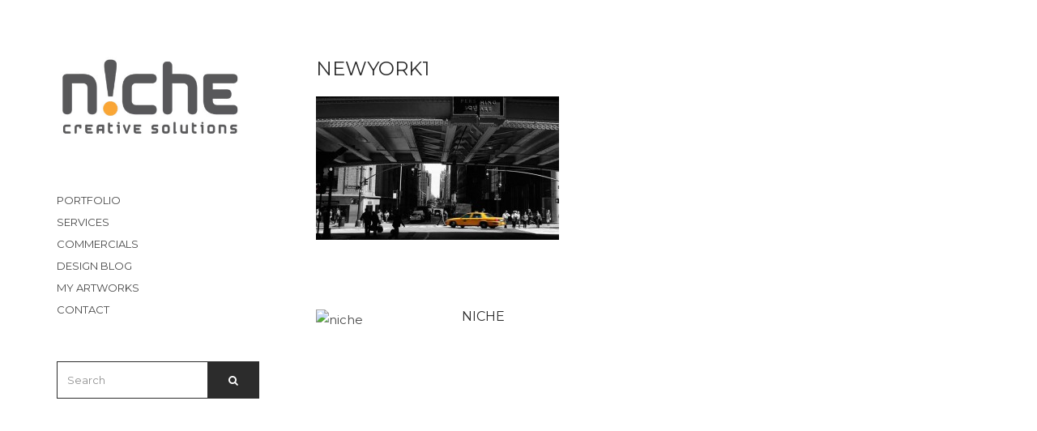

--- FILE ---
content_type: text/html; charset=UTF-8
request_url: https://niche-creative.com/?attachment_id=440
body_size: 7604
content:
<!doctype html>
<html lang="en">
<head>
	<meta charset="UTF-8">
	<meta name="viewport" content="width=device-width, initial-scale=1">
	<meta name='robots' content='index, follow, max-image-preview:large, max-snippet:-1, max-video-preview:-1' />
	<style>img:is([sizes="auto" i], [sizes^="auto," i]) { contain-intrinsic-size: 3000px 1500px }</style>
	
	<!-- This site is optimized with the Yoast SEO plugin v26.4 - https://yoast.com/wordpress/plugins/seo/ -->
	<title>newyork1 - Niche Creative Solutions - Creative graphic and website design studio based in Gibraltar</title>
	<meta name="description" content="Niche Creative Solutions is one of the foremost creative graphic and website design studios in Gibraltar, providing design and marketing solutions." />
	<link rel="canonical" href="https://niche-creative.com/" />
	<meta property="og:locale" content="en_US" />
	<meta property="og:type" content="article" />
	<meta property="og:title" content="newyork1 - Niche Creative Solutions - Creative graphic and website design studio based in Gibraltar" />
	<meta property="og:description" content="Niche Creative Solutions is one of the foremost creative graphic and website design studios in Gibraltar, providing design and marketing solutions." />
	<meta property="og:url" content="https://niche-creative.com/" />
	<meta property="og:site_name" content="Niche Creative Solutions - Creative graphic and website design studio based in Gibraltar" />
	<meta property="article:publisher" content="https://www.facebook.com/NicheCreativeSolutions" />
	<meta property="og:image" content="https://niche-creative.com" />
	<meta property="og:image:width" content="720" />
	<meta property="og:image:height" content="425" />
	<meta property="og:image:type" content="image/jpeg" />
	<script type="application/ld+json" class="yoast-schema-graph">{"@context":"https://schema.org","@graph":[{"@type":"WebPage","@id":"https://niche-creative.com/","url":"https://niche-creative.com/","name":"newyork1 - Niche Creative Solutions - Creative graphic and website design studio based in Gibraltar","isPartOf":{"@id":"https://niche-creative.com/#website"},"primaryImageOfPage":{"@id":"https://niche-creative.com/#primaryimage"},"image":{"@id":"https://niche-creative.com/#primaryimage"},"thumbnailUrl":"https://niche-creative.com/wp-content/uploads/2012/11/newyork1.jpg","datePublished":"2013-08-14T16:35:06+00:00","description":"Niche Creative Solutions is one of the foremost creative graphic and website design studios in Gibraltar, providing design and marketing solutions.","breadcrumb":{"@id":"https://niche-creative.com/#breadcrumb"},"inLanguage":"en","potentialAction":[{"@type":"ReadAction","target":["https://niche-creative.com/"]}]},{"@type":"ImageObject","inLanguage":"en","@id":"https://niche-creative.com/#primaryimage","url":"https://niche-creative.com/wp-content/uploads/2012/11/newyork1.jpg","contentUrl":"https://niche-creative.com/wp-content/uploads/2012/11/newyork1.jpg","width":720,"height":425},{"@type":"BreadcrumbList","@id":"https://niche-creative.com/#breadcrumb","itemListElement":[{"@type":"ListItem","position":1,"name":"Home","item":"https://niche-creative.com/"},{"@type":"ListItem","position":2,"name":"newyork1"}]},{"@type":"WebSite","@id":"https://niche-creative.com/#website","url":"https://niche-creative.com/","name":"Niche Creative Solutions - Graphic design, website design, and marketing services based in Gibraltar","description":"Creative graphic and website design studio based in Gibraltar","publisher":{"@id":"https://niche-creative.com/#organization"},"potentialAction":[{"@type":"SearchAction","target":{"@type":"EntryPoint","urlTemplate":"https://niche-creative.com/?s={search_term_string}"},"query-input":{"@type":"PropertyValueSpecification","valueRequired":true,"valueName":"search_term_string"}}],"inLanguage":"en"},{"@type":"Organization","@id":"https://niche-creative.com/#organization","name":"Niche Creative Solutions","url":"https://niche-creative.com/","logo":{"@type":"ImageObject","inLanguage":"en","@id":"https://niche-creative.com/#/schema/logo/image/","url":"https://niche-creative.com/wp-content/uploads/2021/02/niche-logo-400.jpg","contentUrl":"https://niche-creative.com/wp-content/uploads/2021/02/niche-logo-400.jpg","width":400,"height":173,"caption":"Niche Creative Solutions"},"image":{"@id":"https://niche-creative.com/#/schema/logo/image/"},"sameAs":["https://www.facebook.com/NicheCreativeSolutions","https://www.instagram.com/nichecreativesolutions","https://www.linkedin.com/in/nichecreativesolutions/"]}]}</script>
	<!-- / Yoast SEO plugin. -->


<link rel='dns-prefetch' href='//www.googletagmanager.com' />
<link rel='dns-prefetch' href='//fonts.googleapis.com' />
<link rel="alternate" type="application/rss+xml" title="Niche Creative Solutions - Creative graphic and website design studio based in Gibraltar &raquo; Feed" href="https://niche-creative.com/feed/" />
<script type="text/javascript">
/* <![CDATA[ */
window._wpemojiSettings = {"baseUrl":"https:\/\/s.w.org\/images\/core\/emoji\/16.0.1\/72x72\/","ext":".png","svgUrl":"https:\/\/s.w.org\/images\/core\/emoji\/16.0.1\/svg\/","svgExt":".svg","source":{"concatemoji":"https:\/\/niche-creative.com\/wp-includes\/js\/wp-emoji-release.min.js?ver=6.8.3"}};
/*! This file is auto-generated */
!function(s,n){var o,i,e;function c(e){try{var t={supportTests:e,timestamp:(new Date).valueOf()};sessionStorage.setItem(o,JSON.stringify(t))}catch(e){}}function p(e,t,n){e.clearRect(0,0,e.canvas.width,e.canvas.height),e.fillText(t,0,0);var t=new Uint32Array(e.getImageData(0,0,e.canvas.width,e.canvas.height).data),a=(e.clearRect(0,0,e.canvas.width,e.canvas.height),e.fillText(n,0,0),new Uint32Array(e.getImageData(0,0,e.canvas.width,e.canvas.height).data));return t.every(function(e,t){return e===a[t]})}function u(e,t){e.clearRect(0,0,e.canvas.width,e.canvas.height),e.fillText(t,0,0);for(var n=e.getImageData(16,16,1,1),a=0;a<n.data.length;a++)if(0!==n.data[a])return!1;return!0}function f(e,t,n,a){switch(t){case"flag":return n(e,"\ud83c\udff3\ufe0f\u200d\u26a7\ufe0f","\ud83c\udff3\ufe0f\u200b\u26a7\ufe0f")?!1:!n(e,"\ud83c\udde8\ud83c\uddf6","\ud83c\udde8\u200b\ud83c\uddf6")&&!n(e,"\ud83c\udff4\udb40\udc67\udb40\udc62\udb40\udc65\udb40\udc6e\udb40\udc67\udb40\udc7f","\ud83c\udff4\u200b\udb40\udc67\u200b\udb40\udc62\u200b\udb40\udc65\u200b\udb40\udc6e\u200b\udb40\udc67\u200b\udb40\udc7f");case"emoji":return!a(e,"\ud83e\udedf")}return!1}function g(e,t,n,a){var r="undefined"!=typeof WorkerGlobalScope&&self instanceof WorkerGlobalScope?new OffscreenCanvas(300,150):s.createElement("canvas"),o=r.getContext("2d",{willReadFrequently:!0}),i=(o.textBaseline="top",o.font="600 32px Arial",{});return e.forEach(function(e){i[e]=t(o,e,n,a)}),i}function t(e){var t=s.createElement("script");t.src=e,t.defer=!0,s.head.appendChild(t)}"undefined"!=typeof Promise&&(o="wpEmojiSettingsSupports",i=["flag","emoji"],n.supports={everything:!0,everythingExceptFlag:!0},e=new Promise(function(e){s.addEventListener("DOMContentLoaded",e,{once:!0})}),new Promise(function(t){var n=function(){try{var e=JSON.parse(sessionStorage.getItem(o));if("object"==typeof e&&"number"==typeof e.timestamp&&(new Date).valueOf()<e.timestamp+604800&&"object"==typeof e.supportTests)return e.supportTests}catch(e){}return null}();if(!n){if("undefined"!=typeof Worker&&"undefined"!=typeof OffscreenCanvas&&"undefined"!=typeof URL&&URL.createObjectURL&&"undefined"!=typeof Blob)try{var e="postMessage("+g.toString()+"("+[JSON.stringify(i),f.toString(),p.toString(),u.toString()].join(",")+"));",a=new Blob([e],{type:"text/javascript"}),r=new Worker(URL.createObjectURL(a),{name:"wpTestEmojiSupports"});return void(r.onmessage=function(e){c(n=e.data),r.terminate(),t(n)})}catch(e){}c(n=g(i,f,p,u))}t(n)}).then(function(e){for(var t in e)n.supports[t]=e[t],n.supports.everything=n.supports.everything&&n.supports[t],"flag"!==t&&(n.supports.everythingExceptFlag=n.supports.everythingExceptFlag&&n.supports[t]);n.supports.everythingExceptFlag=n.supports.everythingExceptFlag&&!n.supports.flag,n.DOMReady=!1,n.readyCallback=function(){n.DOMReady=!0}}).then(function(){return e}).then(function(){var e;n.supports.everything||(n.readyCallback(),(e=n.source||{}).concatemoji?t(e.concatemoji):e.wpemoji&&e.twemoji&&(t(e.twemoji),t(e.wpemoji)))}))}((window,document),window._wpemojiSettings);
/* ]]> */
</script>
<style id='wp-emoji-styles-inline-css' type='text/css'>

	img.wp-smiley, img.emoji {
		display: inline !important;
		border: none !important;
		box-shadow: none !important;
		height: 1em !important;
		width: 1em !important;
		margin: 0 0.07em !important;
		vertical-align: -0.1em !important;
		background: none !important;
		padding: 0 !important;
	}
</style>
<link rel='stylesheet' id='wp-block-library-css' href='https://niche-creative.com/wp-includes/css/dist/block-library/style.min.css?ver=6.8.3' type='text/css' media='all' />
<style id='classic-theme-styles-inline-css' type='text/css'>
/*! This file is auto-generated */
.wp-block-button__link{color:#fff;background-color:#32373c;border-radius:9999px;box-shadow:none;text-decoration:none;padding:calc(.667em + 2px) calc(1.333em + 2px);font-size:1.125em}.wp-block-file__button{background:#32373c;color:#fff;text-decoration:none}
</style>
<style id='global-styles-inline-css' type='text/css'>
:root{--wp--preset--aspect-ratio--square: 1;--wp--preset--aspect-ratio--4-3: 4/3;--wp--preset--aspect-ratio--3-4: 3/4;--wp--preset--aspect-ratio--3-2: 3/2;--wp--preset--aspect-ratio--2-3: 2/3;--wp--preset--aspect-ratio--16-9: 16/9;--wp--preset--aspect-ratio--9-16: 9/16;--wp--preset--color--black: #000000;--wp--preset--color--cyan-bluish-gray: #abb8c3;--wp--preset--color--white: #ffffff;--wp--preset--color--pale-pink: #f78da7;--wp--preset--color--vivid-red: #cf2e2e;--wp--preset--color--luminous-vivid-orange: #ff6900;--wp--preset--color--luminous-vivid-amber: #fcb900;--wp--preset--color--light-green-cyan: #7bdcb5;--wp--preset--color--vivid-green-cyan: #00d084;--wp--preset--color--pale-cyan-blue: #8ed1fc;--wp--preset--color--vivid-cyan-blue: #0693e3;--wp--preset--color--vivid-purple: #9b51e0;--wp--preset--gradient--vivid-cyan-blue-to-vivid-purple: linear-gradient(135deg,rgba(6,147,227,1) 0%,rgb(155,81,224) 100%);--wp--preset--gradient--light-green-cyan-to-vivid-green-cyan: linear-gradient(135deg,rgb(122,220,180) 0%,rgb(0,208,130) 100%);--wp--preset--gradient--luminous-vivid-amber-to-luminous-vivid-orange: linear-gradient(135deg,rgba(252,185,0,1) 0%,rgba(255,105,0,1) 100%);--wp--preset--gradient--luminous-vivid-orange-to-vivid-red: linear-gradient(135deg,rgba(255,105,0,1) 0%,rgb(207,46,46) 100%);--wp--preset--gradient--very-light-gray-to-cyan-bluish-gray: linear-gradient(135deg,rgb(238,238,238) 0%,rgb(169,184,195) 100%);--wp--preset--gradient--cool-to-warm-spectrum: linear-gradient(135deg,rgb(74,234,220) 0%,rgb(151,120,209) 20%,rgb(207,42,186) 40%,rgb(238,44,130) 60%,rgb(251,105,98) 80%,rgb(254,248,76) 100%);--wp--preset--gradient--blush-light-purple: linear-gradient(135deg,rgb(255,206,236) 0%,rgb(152,150,240) 100%);--wp--preset--gradient--blush-bordeaux: linear-gradient(135deg,rgb(254,205,165) 0%,rgb(254,45,45) 50%,rgb(107,0,62) 100%);--wp--preset--gradient--luminous-dusk: linear-gradient(135deg,rgb(255,203,112) 0%,rgb(199,81,192) 50%,rgb(65,88,208) 100%);--wp--preset--gradient--pale-ocean: linear-gradient(135deg,rgb(255,245,203) 0%,rgb(182,227,212) 50%,rgb(51,167,181) 100%);--wp--preset--gradient--electric-grass: linear-gradient(135deg,rgb(202,248,128) 0%,rgb(113,206,126) 100%);--wp--preset--gradient--midnight: linear-gradient(135deg,rgb(2,3,129) 0%,rgb(40,116,252) 100%);--wp--preset--font-size--small: 13px;--wp--preset--font-size--medium: 20px;--wp--preset--font-size--large: 36px;--wp--preset--font-size--x-large: 42px;--wp--preset--spacing--20: 0.44rem;--wp--preset--spacing--30: 0.67rem;--wp--preset--spacing--40: 1rem;--wp--preset--spacing--50: 1.5rem;--wp--preset--spacing--60: 2.25rem;--wp--preset--spacing--70: 3.38rem;--wp--preset--spacing--80: 5.06rem;--wp--preset--shadow--natural: 6px 6px 9px rgba(0, 0, 0, 0.2);--wp--preset--shadow--deep: 12px 12px 50px rgba(0, 0, 0, 0.4);--wp--preset--shadow--sharp: 6px 6px 0px rgba(0, 0, 0, 0.2);--wp--preset--shadow--outlined: 6px 6px 0px -3px rgba(255, 255, 255, 1), 6px 6px rgba(0, 0, 0, 1);--wp--preset--shadow--crisp: 6px 6px 0px rgba(0, 0, 0, 1);}:where(.is-layout-flex){gap: 0.5em;}:where(.is-layout-grid){gap: 0.5em;}body .is-layout-flex{display: flex;}.is-layout-flex{flex-wrap: wrap;align-items: center;}.is-layout-flex > :is(*, div){margin: 0;}body .is-layout-grid{display: grid;}.is-layout-grid > :is(*, div){margin: 0;}:where(.wp-block-columns.is-layout-flex){gap: 2em;}:where(.wp-block-columns.is-layout-grid){gap: 2em;}:where(.wp-block-post-template.is-layout-flex){gap: 1.25em;}:where(.wp-block-post-template.is-layout-grid){gap: 1.25em;}.has-black-color{color: var(--wp--preset--color--black) !important;}.has-cyan-bluish-gray-color{color: var(--wp--preset--color--cyan-bluish-gray) !important;}.has-white-color{color: var(--wp--preset--color--white) !important;}.has-pale-pink-color{color: var(--wp--preset--color--pale-pink) !important;}.has-vivid-red-color{color: var(--wp--preset--color--vivid-red) !important;}.has-luminous-vivid-orange-color{color: var(--wp--preset--color--luminous-vivid-orange) !important;}.has-luminous-vivid-amber-color{color: var(--wp--preset--color--luminous-vivid-amber) !important;}.has-light-green-cyan-color{color: var(--wp--preset--color--light-green-cyan) !important;}.has-vivid-green-cyan-color{color: var(--wp--preset--color--vivid-green-cyan) !important;}.has-pale-cyan-blue-color{color: var(--wp--preset--color--pale-cyan-blue) !important;}.has-vivid-cyan-blue-color{color: var(--wp--preset--color--vivid-cyan-blue) !important;}.has-vivid-purple-color{color: var(--wp--preset--color--vivid-purple) !important;}.has-black-background-color{background-color: var(--wp--preset--color--black) !important;}.has-cyan-bluish-gray-background-color{background-color: var(--wp--preset--color--cyan-bluish-gray) !important;}.has-white-background-color{background-color: var(--wp--preset--color--white) !important;}.has-pale-pink-background-color{background-color: var(--wp--preset--color--pale-pink) !important;}.has-vivid-red-background-color{background-color: var(--wp--preset--color--vivid-red) !important;}.has-luminous-vivid-orange-background-color{background-color: var(--wp--preset--color--luminous-vivid-orange) !important;}.has-luminous-vivid-amber-background-color{background-color: var(--wp--preset--color--luminous-vivid-amber) !important;}.has-light-green-cyan-background-color{background-color: var(--wp--preset--color--light-green-cyan) !important;}.has-vivid-green-cyan-background-color{background-color: var(--wp--preset--color--vivid-green-cyan) !important;}.has-pale-cyan-blue-background-color{background-color: var(--wp--preset--color--pale-cyan-blue) !important;}.has-vivid-cyan-blue-background-color{background-color: var(--wp--preset--color--vivid-cyan-blue) !important;}.has-vivid-purple-background-color{background-color: var(--wp--preset--color--vivid-purple) !important;}.has-black-border-color{border-color: var(--wp--preset--color--black) !important;}.has-cyan-bluish-gray-border-color{border-color: var(--wp--preset--color--cyan-bluish-gray) !important;}.has-white-border-color{border-color: var(--wp--preset--color--white) !important;}.has-pale-pink-border-color{border-color: var(--wp--preset--color--pale-pink) !important;}.has-vivid-red-border-color{border-color: var(--wp--preset--color--vivid-red) !important;}.has-luminous-vivid-orange-border-color{border-color: var(--wp--preset--color--luminous-vivid-orange) !important;}.has-luminous-vivid-amber-border-color{border-color: var(--wp--preset--color--luminous-vivid-amber) !important;}.has-light-green-cyan-border-color{border-color: var(--wp--preset--color--light-green-cyan) !important;}.has-vivid-green-cyan-border-color{border-color: var(--wp--preset--color--vivid-green-cyan) !important;}.has-pale-cyan-blue-border-color{border-color: var(--wp--preset--color--pale-cyan-blue) !important;}.has-vivid-cyan-blue-border-color{border-color: var(--wp--preset--color--vivid-cyan-blue) !important;}.has-vivid-purple-border-color{border-color: var(--wp--preset--color--vivid-purple) !important;}.has-vivid-cyan-blue-to-vivid-purple-gradient-background{background: var(--wp--preset--gradient--vivid-cyan-blue-to-vivid-purple) !important;}.has-light-green-cyan-to-vivid-green-cyan-gradient-background{background: var(--wp--preset--gradient--light-green-cyan-to-vivid-green-cyan) !important;}.has-luminous-vivid-amber-to-luminous-vivid-orange-gradient-background{background: var(--wp--preset--gradient--luminous-vivid-amber-to-luminous-vivid-orange) !important;}.has-luminous-vivid-orange-to-vivid-red-gradient-background{background: var(--wp--preset--gradient--luminous-vivid-orange-to-vivid-red) !important;}.has-very-light-gray-to-cyan-bluish-gray-gradient-background{background: var(--wp--preset--gradient--very-light-gray-to-cyan-bluish-gray) !important;}.has-cool-to-warm-spectrum-gradient-background{background: var(--wp--preset--gradient--cool-to-warm-spectrum) !important;}.has-blush-light-purple-gradient-background{background: var(--wp--preset--gradient--blush-light-purple) !important;}.has-blush-bordeaux-gradient-background{background: var(--wp--preset--gradient--blush-bordeaux) !important;}.has-luminous-dusk-gradient-background{background: var(--wp--preset--gradient--luminous-dusk) !important;}.has-pale-ocean-gradient-background{background: var(--wp--preset--gradient--pale-ocean) !important;}.has-electric-grass-gradient-background{background: var(--wp--preset--gradient--electric-grass) !important;}.has-midnight-gradient-background{background: var(--wp--preset--gradient--midnight) !important;}.has-small-font-size{font-size: var(--wp--preset--font-size--small) !important;}.has-medium-font-size{font-size: var(--wp--preset--font-size--medium) !important;}.has-large-font-size{font-size: var(--wp--preset--font-size--large) !important;}.has-x-large-font-size{font-size: var(--wp--preset--font-size--x-large) !important;}
:where(.wp-block-post-template.is-layout-flex){gap: 1.25em;}:where(.wp-block-post-template.is-layout-grid){gap: 1.25em;}
:where(.wp-block-columns.is-layout-flex){gap: 2em;}:where(.wp-block-columns.is-layout-grid){gap: 2em;}
:root :where(.wp-block-pullquote){font-size: 1.5em;line-height: 1.6;}
</style>
<link rel='stylesheet' id='lense-base-css' href='https://niche-creative.com/wp-content/themes/lense/css/base.css?ver=1.2.3' type='text/css' media='all' />
<link rel='stylesheet' id='lense-common-css' href='https://niche-creative.com/wp-content/themes/lense/common/css/global.css?ver=1.2.3' type='text/css' media='all' />
<link rel='stylesheet' id='font-awesome-css' href='https://niche-creative.com/wp-content/themes/lense/base/assets/vendor/fontawesome/css/font-awesome.css?ver=4.7.0' type='text/css' media='all' />
<link rel='stylesheet' id='slick-css' href='https://niche-creative.com/wp-content/themes/lense/base/assets/vendor/slick/slick.css?ver=1.6.0' type='text/css' media='all' />
<link rel='stylesheet' id='mCustomScrollbar-css' href='https://niche-creative.com/wp-content/themes/lense/css/jquery.mCustomScrollbar.css?ver=3.1.12' type='text/css' media='all' />
<link rel='stylesheet' id='justified-gallery-css' href='https://niche-creative.com/wp-content/themes/lense/css/justifiedGallery.min.css?ver=3.6.3' type='text/css' media='all' />
<link rel='stylesheet' id='lense-google-font-css' href='https://fonts.googleapis.com/css?family=Raleway%3A500%2C500i%2C600%2C600i&#038;subset=latin%2Clatin-ext' type='text/css' media='all' />
<link rel='stylesheet' id='lense-typography-google-css' href='https://niche-creative.com/wp-content/themes/lense/css/typography-gfont.css?ver=1.2.3' type='text/css' media='all' />
<link rel='stylesheet' id='lense-style-css' href='https://niche-creative.com/wp-content/themes/lense/style.css?ver=1.2.3' type='text/css' media='all' />
<link rel='stylesheet' id='lense-user-google-fonts-css' href='https://fonts.googleapis.com/css?family=Montserrat%3A400&#038;ver=1.2.3' type='text/css' media='all' />
<style id='lense-base-style-inline-css' type='text/css'>

body, .entry-title, h1, h2, h3, h4, h5, h6, label, .navigation-main a, .entry-content th, .comment-metadata, .comment-reply-link, .site-logo, .site-tagline, .entry-meta, .widget_meta li a, .widget_pages li a, .widget_categories li a, .widget_archive li a, .widget_nav_menu li a, .widget_recent_entries .post-date { font-family: Montserrat; font-weight: 400; } h1, .entry-title { font-family: Montserrat; font-weight: 400; } h2 { font-family: Montserrat; font-weight: 400; } h3 { font-family: Montserrat; font-weight: 400; } h4 { font-family: Montserrat; font-weight: 400; } h5 { font-family: Montserrat; font-weight: 400; } h6 { font-family: Montserrat; font-weight: 400; } input, textarea, select { font-family: Montserrat; font-weight: 400; } form label, form .label { font-family: Montserrat; font-weight: 400; } .btn, .button, .comment-reply-link, input[type="submit"], input[type="reset"], button { font-family: Montserrat; font-weight: 400; } .widget-title { font-family: Montserrat; font-weight: 400; } .sidebar .widget, .footer .widget, .widget_meta li a, .widget_pages li a, .widget_categories li a, .widget_archive li a, .widget_nav_menu li a, .widget_recent_entries li, .widget_recent_comments li, .widget_rss li { font-family: Montserrat; font-weight: 400; } 


</style>
<link rel='stylesheet' id='jquery-magnific-popup-css' href='https://niche-creative.com/wp-content/themes/lense/base/assets/vendor/magnific-popup/magnific.css?ver=1.0.0' type='text/css' media='all' />
<script type="text/javascript" src="https://niche-creative.com/wp-includes/js/jquery/jquery.min.js?ver=3.7.1" id="jquery-core-js"></script>
<script type="text/javascript" src="https://niche-creative.com/wp-includes/js/jquery/jquery-migrate.min.js?ver=3.4.1" id="jquery-migrate-js"></script>

<!-- Google tag (gtag.js) snippet added by Site Kit -->
<!-- Google Analytics snippet added by Site Kit -->
<script type="text/javascript" src="https://www.googletagmanager.com/gtag/js?id=GT-MR4MR8X" id="google_gtagjs-js" async></script>
<script type="text/javascript" id="google_gtagjs-js-after">
/* <![CDATA[ */
window.dataLayer = window.dataLayer || [];function gtag(){dataLayer.push(arguments);}
gtag("set","linker",{"domains":["niche-creative.com"]});
gtag("js", new Date());
gtag("set", "developer_id.dZTNiMT", true);
gtag("config", "GT-MR4MR8X");
/* ]]> */
</script>
<link rel="https://api.w.org/" href="https://niche-creative.com/wp-json/" /><link rel="alternate" title="JSON" type="application/json" href="https://niche-creative.com/wp-json/wp/v2/media/440" /><link rel="EditURI" type="application/rsd+xml" title="RSD" href="https://niche-creative.com/xmlrpc.php?rsd" />
<meta name="generator" content="WordPress 6.8.3" />
<link rel='shortlink' href='https://niche-creative.com/?p=440' />
<link rel="alternate" title="oEmbed (JSON)" type="application/json+oembed" href="https://niche-creative.com/wp-json/oembed/1.0/embed?url=https%3A%2F%2Fniche-creative.com%2F%3Fattachment_id%3D440" />
<link rel="alternate" title="oEmbed (XML)" type="text/xml+oembed" href="https://niche-creative.com/wp-json/oembed/1.0/embed?url=https%3A%2F%2Fniche-creative.com%2F%3Fattachment_id%3D440&#038;format=xml" />
<meta name="generator" content="Site Kit by Google 1.166.0" /><link rel="preconnect" href="https://fonts.gstatic.com/" crossorigin><link rel="icon" href="https://niche-creative.com/wp-content/uploads/2013/08/favicon.jpg" sizes="32x32" />
<link rel="icon" href="https://niche-creative.com/wp-content/uploads/2013/08/favicon.jpg" sizes="192x192" />
<link rel="apple-touch-icon" href="https://niche-creative.com/wp-content/uploads/2013/08/favicon.jpg" />
<meta name="msapplication-TileImage" content="https://niche-creative.com/wp-content/uploads/2013/08/favicon.jpg" />
		<style type="text/css" id="wp-custom-css">
			.mfp-bottom-bar {
    margin-top: -20px;
}

.mfp-title {
    font-weight: 600;
    padding-right: 50px;
}

 .site-logo {
  width: 230px;
 }

@media only screen and (max-width: 750px) {
 .site-logo {
  width: 230px;
 }
}		</style>
			<!-- Facebook Pixel Code -->
<script>
!function(f,b,e,v,n,t,s)
{if(f.fbq)return;n=f.fbq=function(){n.callMethod?
n.callMethod.apply(n,arguments):n.queue.push(arguments)};
if(!f._fbq)f._fbq=n;n.push=n;n.loaded=!0;n.version='2.0';
n.queue=[];t=b.createElement(e);t.async=!0;
t.src=v;s=b.getElementsByTagName(e)[0];
s.parentNode.insertBefore(t,s)}(window, document,'script',
'https://connect.facebook.net/en_US/fbevents.js');
fbq('init', '479485739228216');
fbq('track', 'PageView');
</script>
<noscript><img height="1" width="1" style="display:none"
src="https://www.facebook.com/tr?id=479485739228216&ev=PageView&noscript=1"
/></noscript>
<!-- End Facebook Pixel Code -->
</head>
<body class="attachment wp-singular attachment-template-default single single-attachment postid-440 attachmentid-440 attachment-jpeg wp-custom-logo wp-theme-lense">

<div id="page">

<div class="layout-wrap">
	<div class="layout-sidebar">
		<div class="sidebar">
			<header class="header">

				<div class="site-branding"><div class="site-logo"><a href="https://niche-creative.com/" class="custom-logo-link" rel="home"><img width="400" height="173" src="https://niche-creative.com/wp-content/uploads/2021/02/niche-logo-400.jpg" class="custom-logo" alt="niche-creative-solutions-logo" decoding="async" fetchpriority="high" srcset="https://niche-creative.com/wp-content/uploads/2021/02/niche-logo-400.jpg 400w, https://niche-creative.com/wp-content/uploads/2021/02/niche-logo-400-300x130.jpg 300w" sizes="(max-width: 400px) 100vw, 400px" /></a></div></div>
				<a href="#" class="mobile-toggle">
					<i class="fa fa-navicon"></i>
				</a>
			</header>

			<div class="sidebar-wrap">
				<nav class="nav">
					<ul id="header-menu-1" class="navigation-main"><li id="menu-item-1568" class="menu-item menu-item-type-post_type menu-item-object-page menu-item-home menu-item-1568"><a href="https://niche-creative.com/">Portfolio</a></li>
<li id="menu-item-1590" class="menu-item menu-item-type-post_type menu-item-object-page menu-item-1590"><a href="https://niche-creative.com/services/">Services</a></li>
<li id="menu-item-1583" class="menu-item menu-item-type-post_type menu-item-object-page menu-item-1583"><a href="https://niche-creative.com/commercials/">Commercials</a></li>
<li id="menu-item-1591" class="menu-item menu-item-type-post_type menu-item-object-page menu-item-1591"><a href="https://niche-creative.com/the-blog/">Design Blog</a></li>
<li id="menu-item-1592" class="menu-item menu-item-type-custom menu-item-object-custom menu-item-1592"><a href="https://geraldinemartinezart.com">My Artworks</a></li>
<li id="menu-item-1586" class="menu-item menu-item-type-post_type menu-item-object-page menu-item-1586"><a href="https://niche-creative.com/contact/">Contact</a></li>
</ul>				</nav>

				<aside id="search-2" class="widget widget_search"><form action="https://niche-creative.com/" method="get" class="searchform" role="search">
	<div>
		<label for="s" class="screen-reader-text">Search for:</label>
		<input type="search" id="s" name="s" value="" placeholder="Search">
		<button class="searchsubmit" type="submit"><i class="fa fa-search"></i><span class="screen-reader-text"> Search</span></button>
	</div>
</form>
</aside>			</div>
		</div>
	</div>

	<div class="layout-content">

<main class="main">

	
		<article id="entry-440" class="entry post-440 attachment type-attachment status-inherit hentry">

			
			<header class="entry-header">			<h1 class="entry-title">
				newyork1			</h1>
			</header>
			<div class="entry-content">
				<p class="attachment"><a href='https://niche-creative.com/wp-content/uploads/2012/11/newyork1.jpg' data-lightbox="gal[440]"><img decoding="async" width="300" height="177" src="https://niche-creative.com/wp-content/uploads/2012/11/newyork1-300x177.jpg" class="attachment-medium size-medium" alt="" srcset="https://niche-creative.com/wp-content/uploads/2012/11/newyork1-300x177.jpg 300w, https://niche-creative.com/wp-content/uploads/2012/11/newyork1-220x129.jpg 220w, https://niche-creative.com/wp-content/uploads/2012/11/newyork1.jpg 720w" sizes="(max-width: 300px) 100vw, 300px" /></a></p>

							</div>

			
		</article>

		<div class="entry-author-box">
	<figure class="entry-author-thumbnail">
				<img alt='niche' src='https://secure.gravatar.com/avatar/57e9655652698267f3bea1c978b3e693a8133b4be287031cbc73dcfc2a94b271?s=200&#038;d=avatar_default&#038;r=g' srcset='https://secure.gravatar.com/avatar/57e9655652698267f3bea1c978b3e693a8133b4be287031cbc73dcfc2a94b271?s=400&#038;d=avatar_default&#038;r=g 2x' class='avatar avatar-200 photo' height='200' width='200' itemprop="image" decoding='async'/>	</figure>

	<div class="entry-author-desc">
		<h4 class="entry-author-title">niche</h4>
		
			</div>
</div>

		
		
	</main>

		</div>
	</div>
</div>

<script type="speculationrules">
{"prefetch":[{"source":"document","where":{"and":[{"href_matches":"\/*"},{"not":{"href_matches":["\/wp-*.php","\/wp-admin\/*","\/wp-content\/uploads\/*","\/wp-content\/*","\/wp-content\/plugins\/*","\/wp-content\/themes\/lense\/*","\/*\\?(.+)"]}},{"not":{"selector_matches":"a[rel~=\"nofollow\"]"}},{"not":{"selector_matches":".no-prefetch, .no-prefetch a"}}]},"eagerness":"conservative"}]}
</script>
<script type="text/javascript" src="https://niche-creative.com/wp-content/themes/lense/base/assets/vendor/slick/slick.js?ver=1.6.0" id="slick-js"></script>
<script type="text/javascript" src="https://niche-creative.com/wp-content/themes/lense/js/jquery.fitvids.js?ver=1.1" id="fitVids-js"></script>
<script type="text/javascript" src="https://niche-creative.com/wp-content/themes/lense/js/isotope.pkgd.min.js?ver=3.0.2" id="isotope-js"></script>
<script type="text/javascript" src="https://niche-creative.com/wp-content/themes/lense/js/jquery.sticky-kit.min.js?ver=1.1.3" id="sticky-kit-js"></script>
<script type="text/javascript" src="https://niche-creative.com/wp-content/themes/lense/base/assets/js/imagesloaded.pkgd.min.js?ver=4.1.3" id="imagesLoaded-js"></script>
<script type="text/javascript" src="https://niche-creative.com/wp-content/themes/lense/base/assets/js/anim-on-scroll.js?ver=1.0.1" id="anim-on-scroll-js"></script>
<script type="text/javascript" src="https://niche-creative.com/wp-content/themes/lense/js/jquery.mCustomScrollbar.concat.min.js?ver=3.1.12" id="mCustomScrollbar-js"></script>
<script type="text/javascript" src="https://niche-creative.com/wp-content/themes/lense/js/jquery.justifiedGallery.min.js?ver=3.6.3" id="justified-gallery-js"></script>
<script type="text/javascript" src="https://niche-creative.com/wp-content/themes/lense/js/scripts.js?ver=1.2.3" id="lense-front-scripts-js"></script>
<script type="text/javascript" src="https://niche-creative.com/wp-content/themes/lense/base/assets/js/scripts.js?ver=1.2.3" id="lense-base-front-scripts-js"></script>
<script type="text/javascript" src="https://niche-creative.com/wp-content/themes/lense/base/assets/vendor/magnific-popup/jquery.magnific-popup.js?ver=1.0.0" id="jquery-magnific-popup-js"></script>
<script type="text/javascript" src="https://niche-creative.com/wp-content/themes/lense/base/assets/js/magnific-init.js?ver=20170530" id="lense-magnific-init-js"></script>

</body>
</html>


--- FILE ---
content_type: text/javascript
request_url: https://niche-creative.com/wp-content/themes/lense/base/assets/js/magnific-init.js?ver=20170530
body_size: 250
content:
jQuery(function ($) {
	'use strict';

	/* -----------------------------------------
	Image Lightbox
	----------------------------------------- */
	$(".lense-lightbox, a[data-lightbox^='gal']").magnificPopup({
		type: 'image',
		mainClass: 'mfp-with-zoom',
		gallery: {
			enabled: true
		},
		zoom: {
			enabled: true
		},
		image: {
			titleSrc: function (item) {
				var $item = item.el;
				var $parentCaption = $item.parents('.wp-caption').first();

					return $item.find("img").attr('alt');
			

				if ($parentCaption) {
					return $parentCaption.find('.wp-caption-text').text();
				}
			},
		},
	});
});
